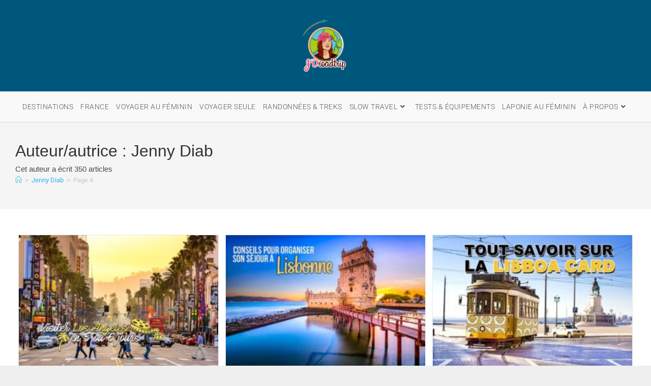

--- FILE ---
content_type: text/html; charset=utf-8
request_url: https://www.google.com/recaptcha/api2/aframe
body_size: 267
content:
<!DOCTYPE HTML><html><head><meta http-equiv="content-type" content="text/html; charset=UTF-8"></head><body><script nonce="6HsSGRshZ0mn8bMyQ7SThw">/** Anti-fraud and anti-abuse applications only. See google.com/recaptcha */ try{var clients={'sodar':'https://pagead2.googlesyndication.com/pagead/sodar?'};window.addEventListener("message",function(a){try{if(a.source===window.parent){var b=JSON.parse(a.data);var c=clients[b['id']];if(c){var d=document.createElement('img');d.src=c+b['params']+'&rc='+(localStorage.getItem("rc::a")?sessionStorage.getItem("rc::b"):"");window.document.body.appendChild(d);sessionStorage.setItem("rc::e",parseInt(sessionStorage.getItem("rc::e")||0)+1);localStorage.setItem("rc::h",'1768908426249');}}}catch(b){}});window.parent.postMessage("_grecaptcha_ready", "*");}catch(b){}</script></body></html>